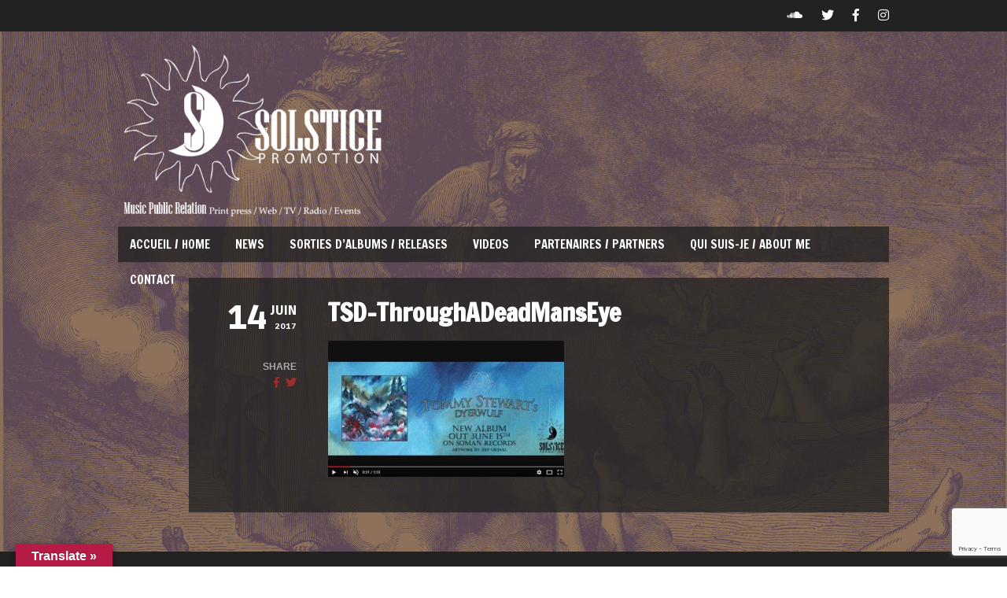

--- FILE ---
content_type: text/html; charset=utf-8
request_url: https://www.google.com/recaptcha/api2/anchor?ar=1&k=6Ler290ZAAAAAPLwaF1eok-EtokIkydcWIPdcKo6&co=aHR0cHM6Ly93d3cuc29sc3RpY2UtcHJvbW90aW9uLmNvbTo0NDM.&hl=en&v=PoyoqOPhxBO7pBk68S4YbpHZ&size=invisible&anchor-ms=20000&execute-ms=30000&cb=q0i2ce2p1mih
body_size: 48663
content:
<!DOCTYPE HTML><html dir="ltr" lang="en"><head><meta http-equiv="Content-Type" content="text/html; charset=UTF-8">
<meta http-equiv="X-UA-Compatible" content="IE=edge">
<title>reCAPTCHA</title>
<style type="text/css">
/* cyrillic-ext */
@font-face {
  font-family: 'Roboto';
  font-style: normal;
  font-weight: 400;
  font-stretch: 100%;
  src: url(//fonts.gstatic.com/s/roboto/v48/KFO7CnqEu92Fr1ME7kSn66aGLdTylUAMa3GUBHMdazTgWw.woff2) format('woff2');
  unicode-range: U+0460-052F, U+1C80-1C8A, U+20B4, U+2DE0-2DFF, U+A640-A69F, U+FE2E-FE2F;
}
/* cyrillic */
@font-face {
  font-family: 'Roboto';
  font-style: normal;
  font-weight: 400;
  font-stretch: 100%;
  src: url(//fonts.gstatic.com/s/roboto/v48/KFO7CnqEu92Fr1ME7kSn66aGLdTylUAMa3iUBHMdazTgWw.woff2) format('woff2');
  unicode-range: U+0301, U+0400-045F, U+0490-0491, U+04B0-04B1, U+2116;
}
/* greek-ext */
@font-face {
  font-family: 'Roboto';
  font-style: normal;
  font-weight: 400;
  font-stretch: 100%;
  src: url(//fonts.gstatic.com/s/roboto/v48/KFO7CnqEu92Fr1ME7kSn66aGLdTylUAMa3CUBHMdazTgWw.woff2) format('woff2');
  unicode-range: U+1F00-1FFF;
}
/* greek */
@font-face {
  font-family: 'Roboto';
  font-style: normal;
  font-weight: 400;
  font-stretch: 100%;
  src: url(//fonts.gstatic.com/s/roboto/v48/KFO7CnqEu92Fr1ME7kSn66aGLdTylUAMa3-UBHMdazTgWw.woff2) format('woff2');
  unicode-range: U+0370-0377, U+037A-037F, U+0384-038A, U+038C, U+038E-03A1, U+03A3-03FF;
}
/* math */
@font-face {
  font-family: 'Roboto';
  font-style: normal;
  font-weight: 400;
  font-stretch: 100%;
  src: url(//fonts.gstatic.com/s/roboto/v48/KFO7CnqEu92Fr1ME7kSn66aGLdTylUAMawCUBHMdazTgWw.woff2) format('woff2');
  unicode-range: U+0302-0303, U+0305, U+0307-0308, U+0310, U+0312, U+0315, U+031A, U+0326-0327, U+032C, U+032F-0330, U+0332-0333, U+0338, U+033A, U+0346, U+034D, U+0391-03A1, U+03A3-03A9, U+03B1-03C9, U+03D1, U+03D5-03D6, U+03F0-03F1, U+03F4-03F5, U+2016-2017, U+2034-2038, U+203C, U+2040, U+2043, U+2047, U+2050, U+2057, U+205F, U+2070-2071, U+2074-208E, U+2090-209C, U+20D0-20DC, U+20E1, U+20E5-20EF, U+2100-2112, U+2114-2115, U+2117-2121, U+2123-214F, U+2190, U+2192, U+2194-21AE, U+21B0-21E5, U+21F1-21F2, U+21F4-2211, U+2213-2214, U+2216-22FF, U+2308-230B, U+2310, U+2319, U+231C-2321, U+2336-237A, U+237C, U+2395, U+239B-23B7, U+23D0, U+23DC-23E1, U+2474-2475, U+25AF, U+25B3, U+25B7, U+25BD, U+25C1, U+25CA, U+25CC, U+25FB, U+266D-266F, U+27C0-27FF, U+2900-2AFF, U+2B0E-2B11, U+2B30-2B4C, U+2BFE, U+3030, U+FF5B, U+FF5D, U+1D400-1D7FF, U+1EE00-1EEFF;
}
/* symbols */
@font-face {
  font-family: 'Roboto';
  font-style: normal;
  font-weight: 400;
  font-stretch: 100%;
  src: url(//fonts.gstatic.com/s/roboto/v48/KFO7CnqEu92Fr1ME7kSn66aGLdTylUAMaxKUBHMdazTgWw.woff2) format('woff2');
  unicode-range: U+0001-000C, U+000E-001F, U+007F-009F, U+20DD-20E0, U+20E2-20E4, U+2150-218F, U+2190, U+2192, U+2194-2199, U+21AF, U+21E6-21F0, U+21F3, U+2218-2219, U+2299, U+22C4-22C6, U+2300-243F, U+2440-244A, U+2460-24FF, U+25A0-27BF, U+2800-28FF, U+2921-2922, U+2981, U+29BF, U+29EB, U+2B00-2BFF, U+4DC0-4DFF, U+FFF9-FFFB, U+10140-1018E, U+10190-1019C, U+101A0, U+101D0-101FD, U+102E0-102FB, U+10E60-10E7E, U+1D2C0-1D2D3, U+1D2E0-1D37F, U+1F000-1F0FF, U+1F100-1F1AD, U+1F1E6-1F1FF, U+1F30D-1F30F, U+1F315, U+1F31C, U+1F31E, U+1F320-1F32C, U+1F336, U+1F378, U+1F37D, U+1F382, U+1F393-1F39F, U+1F3A7-1F3A8, U+1F3AC-1F3AF, U+1F3C2, U+1F3C4-1F3C6, U+1F3CA-1F3CE, U+1F3D4-1F3E0, U+1F3ED, U+1F3F1-1F3F3, U+1F3F5-1F3F7, U+1F408, U+1F415, U+1F41F, U+1F426, U+1F43F, U+1F441-1F442, U+1F444, U+1F446-1F449, U+1F44C-1F44E, U+1F453, U+1F46A, U+1F47D, U+1F4A3, U+1F4B0, U+1F4B3, U+1F4B9, U+1F4BB, U+1F4BF, U+1F4C8-1F4CB, U+1F4D6, U+1F4DA, U+1F4DF, U+1F4E3-1F4E6, U+1F4EA-1F4ED, U+1F4F7, U+1F4F9-1F4FB, U+1F4FD-1F4FE, U+1F503, U+1F507-1F50B, U+1F50D, U+1F512-1F513, U+1F53E-1F54A, U+1F54F-1F5FA, U+1F610, U+1F650-1F67F, U+1F687, U+1F68D, U+1F691, U+1F694, U+1F698, U+1F6AD, U+1F6B2, U+1F6B9-1F6BA, U+1F6BC, U+1F6C6-1F6CF, U+1F6D3-1F6D7, U+1F6E0-1F6EA, U+1F6F0-1F6F3, U+1F6F7-1F6FC, U+1F700-1F7FF, U+1F800-1F80B, U+1F810-1F847, U+1F850-1F859, U+1F860-1F887, U+1F890-1F8AD, U+1F8B0-1F8BB, U+1F8C0-1F8C1, U+1F900-1F90B, U+1F93B, U+1F946, U+1F984, U+1F996, U+1F9E9, U+1FA00-1FA6F, U+1FA70-1FA7C, U+1FA80-1FA89, U+1FA8F-1FAC6, U+1FACE-1FADC, U+1FADF-1FAE9, U+1FAF0-1FAF8, U+1FB00-1FBFF;
}
/* vietnamese */
@font-face {
  font-family: 'Roboto';
  font-style: normal;
  font-weight: 400;
  font-stretch: 100%;
  src: url(//fonts.gstatic.com/s/roboto/v48/KFO7CnqEu92Fr1ME7kSn66aGLdTylUAMa3OUBHMdazTgWw.woff2) format('woff2');
  unicode-range: U+0102-0103, U+0110-0111, U+0128-0129, U+0168-0169, U+01A0-01A1, U+01AF-01B0, U+0300-0301, U+0303-0304, U+0308-0309, U+0323, U+0329, U+1EA0-1EF9, U+20AB;
}
/* latin-ext */
@font-face {
  font-family: 'Roboto';
  font-style: normal;
  font-weight: 400;
  font-stretch: 100%;
  src: url(//fonts.gstatic.com/s/roboto/v48/KFO7CnqEu92Fr1ME7kSn66aGLdTylUAMa3KUBHMdazTgWw.woff2) format('woff2');
  unicode-range: U+0100-02BA, U+02BD-02C5, U+02C7-02CC, U+02CE-02D7, U+02DD-02FF, U+0304, U+0308, U+0329, U+1D00-1DBF, U+1E00-1E9F, U+1EF2-1EFF, U+2020, U+20A0-20AB, U+20AD-20C0, U+2113, U+2C60-2C7F, U+A720-A7FF;
}
/* latin */
@font-face {
  font-family: 'Roboto';
  font-style: normal;
  font-weight: 400;
  font-stretch: 100%;
  src: url(//fonts.gstatic.com/s/roboto/v48/KFO7CnqEu92Fr1ME7kSn66aGLdTylUAMa3yUBHMdazQ.woff2) format('woff2');
  unicode-range: U+0000-00FF, U+0131, U+0152-0153, U+02BB-02BC, U+02C6, U+02DA, U+02DC, U+0304, U+0308, U+0329, U+2000-206F, U+20AC, U+2122, U+2191, U+2193, U+2212, U+2215, U+FEFF, U+FFFD;
}
/* cyrillic-ext */
@font-face {
  font-family: 'Roboto';
  font-style: normal;
  font-weight: 500;
  font-stretch: 100%;
  src: url(//fonts.gstatic.com/s/roboto/v48/KFO7CnqEu92Fr1ME7kSn66aGLdTylUAMa3GUBHMdazTgWw.woff2) format('woff2');
  unicode-range: U+0460-052F, U+1C80-1C8A, U+20B4, U+2DE0-2DFF, U+A640-A69F, U+FE2E-FE2F;
}
/* cyrillic */
@font-face {
  font-family: 'Roboto';
  font-style: normal;
  font-weight: 500;
  font-stretch: 100%;
  src: url(//fonts.gstatic.com/s/roboto/v48/KFO7CnqEu92Fr1ME7kSn66aGLdTylUAMa3iUBHMdazTgWw.woff2) format('woff2');
  unicode-range: U+0301, U+0400-045F, U+0490-0491, U+04B0-04B1, U+2116;
}
/* greek-ext */
@font-face {
  font-family: 'Roboto';
  font-style: normal;
  font-weight: 500;
  font-stretch: 100%;
  src: url(//fonts.gstatic.com/s/roboto/v48/KFO7CnqEu92Fr1ME7kSn66aGLdTylUAMa3CUBHMdazTgWw.woff2) format('woff2');
  unicode-range: U+1F00-1FFF;
}
/* greek */
@font-face {
  font-family: 'Roboto';
  font-style: normal;
  font-weight: 500;
  font-stretch: 100%;
  src: url(//fonts.gstatic.com/s/roboto/v48/KFO7CnqEu92Fr1ME7kSn66aGLdTylUAMa3-UBHMdazTgWw.woff2) format('woff2');
  unicode-range: U+0370-0377, U+037A-037F, U+0384-038A, U+038C, U+038E-03A1, U+03A3-03FF;
}
/* math */
@font-face {
  font-family: 'Roboto';
  font-style: normal;
  font-weight: 500;
  font-stretch: 100%;
  src: url(//fonts.gstatic.com/s/roboto/v48/KFO7CnqEu92Fr1ME7kSn66aGLdTylUAMawCUBHMdazTgWw.woff2) format('woff2');
  unicode-range: U+0302-0303, U+0305, U+0307-0308, U+0310, U+0312, U+0315, U+031A, U+0326-0327, U+032C, U+032F-0330, U+0332-0333, U+0338, U+033A, U+0346, U+034D, U+0391-03A1, U+03A3-03A9, U+03B1-03C9, U+03D1, U+03D5-03D6, U+03F0-03F1, U+03F4-03F5, U+2016-2017, U+2034-2038, U+203C, U+2040, U+2043, U+2047, U+2050, U+2057, U+205F, U+2070-2071, U+2074-208E, U+2090-209C, U+20D0-20DC, U+20E1, U+20E5-20EF, U+2100-2112, U+2114-2115, U+2117-2121, U+2123-214F, U+2190, U+2192, U+2194-21AE, U+21B0-21E5, U+21F1-21F2, U+21F4-2211, U+2213-2214, U+2216-22FF, U+2308-230B, U+2310, U+2319, U+231C-2321, U+2336-237A, U+237C, U+2395, U+239B-23B7, U+23D0, U+23DC-23E1, U+2474-2475, U+25AF, U+25B3, U+25B7, U+25BD, U+25C1, U+25CA, U+25CC, U+25FB, U+266D-266F, U+27C0-27FF, U+2900-2AFF, U+2B0E-2B11, U+2B30-2B4C, U+2BFE, U+3030, U+FF5B, U+FF5D, U+1D400-1D7FF, U+1EE00-1EEFF;
}
/* symbols */
@font-face {
  font-family: 'Roboto';
  font-style: normal;
  font-weight: 500;
  font-stretch: 100%;
  src: url(//fonts.gstatic.com/s/roboto/v48/KFO7CnqEu92Fr1ME7kSn66aGLdTylUAMaxKUBHMdazTgWw.woff2) format('woff2');
  unicode-range: U+0001-000C, U+000E-001F, U+007F-009F, U+20DD-20E0, U+20E2-20E4, U+2150-218F, U+2190, U+2192, U+2194-2199, U+21AF, U+21E6-21F0, U+21F3, U+2218-2219, U+2299, U+22C4-22C6, U+2300-243F, U+2440-244A, U+2460-24FF, U+25A0-27BF, U+2800-28FF, U+2921-2922, U+2981, U+29BF, U+29EB, U+2B00-2BFF, U+4DC0-4DFF, U+FFF9-FFFB, U+10140-1018E, U+10190-1019C, U+101A0, U+101D0-101FD, U+102E0-102FB, U+10E60-10E7E, U+1D2C0-1D2D3, U+1D2E0-1D37F, U+1F000-1F0FF, U+1F100-1F1AD, U+1F1E6-1F1FF, U+1F30D-1F30F, U+1F315, U+1F31C, U+1F31E, U+1F320-1F32C, U+1F336, U+1F378, U+1F37D, U+1F382, U+1F393-1F39F, U+1F3A7-1F3A8, U+1F3AC-1F3AF, U+1F3C2, U+1F3C4-1F3C6, U+1F3CA-1F3CE, U+1F3D4-1F3E0, U+1F3ED, U+1F3F1-1F3F3, U+1F3F5-1F3F7, U+1F408, U+1F415, U+1F41F, U+1F426, U+1F43F, U+1F441-1F442, U+1F444, U+1F446-1F449, U+1F44C-1F44E, U+1F453, U+1F46A, U+1F47D, U+1F4A3, U+1F4B0, U+1F4B3, U+1F4B9, U+1F4BB, U+1F4BF, U+1F4C8-1F4CB, U+1F4D6, U+1F4DA, U+1F4DF, U+1F4E3-1F4E6, U+1F4EA-1F4ED, U+1F4F7, U+1F4F9-1F4FB, U+1F4FD-1F4FE, U+1F503, U+1F507-1F50B, U+1F50D, U+1F512-1F513, U+1F53E-1F54A, U+1F54F-1F5FA, U+1F610, U+1F650-1F67F, U+1F687, U+1F68D, U+1F691, U+1F694, U+1F698, U+1F6AD, U+1F6B2, U+1F6B9-1F6BA, U+1F6BC, U+1F6C6-1F6CF, U+1F6D3-1F6D7, U+1F6E0-1F6EA, U+1F6F0-1F6F3, U+1F6F7-1F6FC, U+1F700-1F7FF, U+1F800-1F80B, U+1F810-1F847, U+1F850-1F859, U+1F860-1F887, U+1F890-1F8AD, U+1F8B0-1F8BB, U+1F8C0-1F8C1, U+1F900-1F90B, U+1F93B, U+1F946, U+1F984, U+1F996, U+1F9E9, U+1FA00-1FA6F, U+1FA70-1FA7C, U+1FA80-1FA89, U+1FA8F-1FAC6, U+1FACE-1FADC, U+1FADF-1FAE9, U+1FAF0-1FAF8, U+1FB00-1FBFF;
}
/* vietnamese */
@font-face {
  font-family: 'Roboto';
  font-style: normal;
  font-weight: 500;
  font-stretch: 100%;
  src: url(//fonts.gstatic.com/s/roboto/v48/KFO7CnqEu92Fr1ME7kSn66aGLdTylUAMa3OUBHMdazTgWw.woff2) format('woff2');
  unicode-range: U+0102-0103, U+0110-0111, U+0128-0129, U+0168-0169, U+01A0-01A1, U+01AF-01B0, U+0300-0301, U+0303-0304, U+0308-0309, U+0323, U+0329, U+1EA0-1EF9, U+20AB;
}
/* latin-ext */
@font-face {
  font-family: 'Roboto';
  font-style: normal;
  font-weight: 500;
  font-stretch: 100%;
  src: url(//fonts.gstatic.com/s/roboto/v48/KFO7CnqEu92Fr1ME7kSn66aGLdTylUAMa3KUBHMdazTgWw.woff2) format('woff2');
  unicode-range: U+0100-02BA, U+02BD-02C5, U+02C7-02CC, U+02CE-02D7, U+02DD-02FF, U+0304, U+0308, U+0329, U+1D00-1DBF, U+1E00-1E9F, U+1EF2-1EFF, U+2020, U+20A0-20AB, U+20AD-20C0, U+2113, U+2C60-2C7F, U+A720-A7FF;
}
/* latin */
@font-face {
  font-family: 'Roboto';
  font-style: normal;
  font-weight: 500;
  font-stretch: 100%;
  src: url(//fonts.gstatic.com/s/roboto/v48/KFO7CnqEu92Fr1ME7kSn66aGLdTylUAMa3yUBHMdazQ.woff2) format('woff2');
  unicode-range: U+0000-00FF, U+0131, U+0152-0153, U+02BB-02BC, U+02C6, U+02DA, U+02DC, U+0304, U+0308, U+0329, U+2000-206F, U+20AC, U+2122, U+2191, U+2193, U+2212, U+2215, U+FEFF, U+FFFD;
}
/* cyrillic-ext */
@font-face {
  font-family: 'Roboto';
  font-style: normal;
  font-weight: 900;
  font-stretch: 100%;
  src: url(//fonts.gstatic.com/s/roboto/v48/KFO7CnqEu92Fr1ME7kSn66aGLdTylUAMa3GUBHMdazTgWw.woff2) format('woff2');
  unicode-range: U+0460-052F, U+1C80-1C8A, U+20B4, U+2DE0-2DFF, U+A640-A69F, U+FE2E-FE2F;
}
/* cyrillic */
@font-face {
  font-family: 'Roboto';
  font-style: normal;
  font-weight: 900;
  font-stretch: 100%;
  src: url(//fonts.gstatic.com/s/roboto/v48/KFO7CnqEu92Fr1ME7kSn66aGLdTylUAMa3iUBHMdazTgWw.woff2) format('woff2');
  unicode-range: U+0301, U+0400-045F, U+0490-0491, U+04B0-04B1, U+2116;
}
/* greek-ext */
@font-face {
  font-family: 'Roboto';
  font-style: normal;
  font-weight: 900;
  font-stretch: 100%;
  src: url(//fonts.gstatic.com/s/roboto/v48/KFO7CnqEu92Fr1ME7kSn66aGLdTylUAMa3CUBHMdazTgWw.woff2) format('woff2');
  unicode-range: U+1F00-1FFF;
}
/* greek */
@font-face {
  font-family: 'Roboto';
  font-style: normal;
  font-weight: 900;
  font-stretch: 100%;
  src: url(//fonts.gstatic.com/s/roboto/v48/KFO7CnqEu92Fr1ME7kSn66aGLdTylUAMa3-UBHMdazTgWw.woff2) format('woff2');
  unicode-range: U+0370-0377, U+037A-037F, U+0384-038A, U+038C, U+038E-03A1, U+03A3-03FF;
}
/* math */
@font-face {
  font-family: 'Roboto';
  font-style: normal;
  font-weight: 900;
  font-stretch: 100%;
  src: url(//fonts.gstatic.com/s/roboto/v48/KFO7CnqEu92Fr1ME7kSn66aGLdTylUAMawCUBHMdazTgWw.woff2) format('woff2');
  unicode-range: U+0302-0303, U+0305, U+0307-0308, U+0310, U+0312, U+0315, U+031A, U+0326-0327, U+032C, U+032F-0330, U+0332-0333, U+0338, U+033A, U+0346, U+034D, U+0391-03A1, U+03A3-03A9, U+03B1-03C9, U+03D1, U+03D5-03D6, U+03F0-03F1, U+03F4-03F5, U+2016-2017, U+2034-2038, U+203C, U+2040, U+2043, U+2047, U+2050, U+2057, U+205F, U+2070-2071, U+2074-208E, U+2090-209C, U+20D0-20DC, U+20E1, U+20E5-20EF, U+2100-2112, U+2114-2115, U+2117-2121, U+2123-214F, U+2190, U+2192, U+2194-21AE, U+21B0-21E5, U+21F1-21F2, U+21F4-2211, U+2213-2214, U+2216-22FF, U+2308-230B, U+2310, U+2319, U+231C-2321, U+2336-237A, U+237C, U+2395, U+239B-23B7, U+23D0, U+23DC-23E1, U+2474-2475, U+25AF, U+25B3, U+25B7, U+25BD, U+25C1, U+25CA, U+25CC, U+25FB, U+266D-266F, U+27C0-27FF, U+2900-2AFF, U+2B0E-2B11, U+2B30-2B4C, U+2BFE, U+3030, U+FF5B, U+FF5D, U+1D400-1D7FF, U+1EE00-1EEFF;
}
/* symbols */
@font-face {
  font-family: 'Roboto';
  font-style: normal;
  font-weight: 900;
  font-stretch: 100%;
  src: url(//fonts.gstatic.com/s/roboto/v48/KFO7CnqEu92Fr1ME7kSn66aGLdTylUAMaxKUBHMdazTgWw.woff2) format('woff2');
  unicode-range: U+0001-000C, U+000E-001F, U+007F-009F, U+20DD-20E0, U+20E2-20E4, U+2150-218F, U+2190, U+2192, U+2194-2199, U+21AF, U+21E6-21F0, U+21F3, U+2218-2219, U+2299, U+22C4-22C6, U+2300-243F, U+2440-244A, U+2460-24FF, U+25A0-27BF, U+2800-28FF, U+2921-2922, U+2981, U+29BF, U+29EB, U+2B00-2BFF, U+4DC0-4DFF, U+FFF9-FFFB, U+10140-1018E, U+10190-1019C, U+101A0, U+101D0-101FD, U+102E0-102FB, U+10E60-10E7E, U+1D2C0-1D2D3, U+1D2E0-1D37F, U+1F000-1F0FF, U+1F100-1F1AD, U+1F1E6-1F1FF, U+1F30D-1F30F, U+1F315, U+1F31C, U+1F31E, U+1F320-1F32C, U+1F336, U+1F378, U+1F37D, U+1F382, U+1F393-1F39F, U+1F3A7-1F3A8, U+1F3AC-1F3AF, U+1F3C2, U+1F3C4-1F3C6, U+1F3CA-1F3CE, U+1F3D4-1F3E0, U+1F3ED, U+1F3F1-1F3F3, U+1F3F5-1F3F7, U+1F408, U+1F415, U+1F41F, U+1F426, U+1F43F, U+1F441-1F442, U+1F444, U+1F446-1F449, U+1F44C-1F44E, U+1F453, U+1F46A, U+1F47D, U+1F4A3, U+1F4B0, U+1F4B3, U+1F4B9, U+1F4BB, U+1F4BF, U+1F4C8-1F4CB, U+1F4D6, U+1F4DA, U+1F4DF, U+1F4E3-1F4E6, U+1F4EA-1F4ED, U+1F4F7, U+1F4F9-1F4FB, U+1F4FD-1F4FE, U+1F503, U+1F507-1F50B, U+1F50D, U+1F512-1F513, U+1F53E-1F54A, U+1F54F-1F5FA, U+1F610, U+1F650-1F67F, U+1F687, U+1F68D, U+1F691, U+1F694, U+1F698, U+1F6AD, U+1F6B2, U+1F6B9-1F6BA, U+1F6BC, U+1F6C6-1F6CF, U+1F6D3-1F6D7, U+1F6E0-1F6EA, U+1F6F0-1F6F3, U+1F6F7-1F6FC, U+1F700-1F7FF, U+1F800-1F80B, U+1F810-1F847, U+1F850-1F859, U+1F860-1F887, U+1F890-1F8AD, U+1F8B0-1F8BB, U+1F8C0-1F8C1, U+1F900-1F90B, U+1F93B, U+1F946, U+1F984, U+1F996, U+1F9E9, U+1FA00-1FA6F, U+1FA70-1FA7C, U+1FA80-1FA89, U+1FA8F-1FAC6, U+1FACE-1FADC, U+1FADF-1FAE9, U+1FAF0-1FAF8, U+1FB00-1FBFF;
}
/* vietnamese */
@font-face {
  font-family: 'Roboto';
  font-style: normal;
  font-weight: 900;
  font-stretch: 100%;
  src: url(//fonts.gstatic.com/s/roboto/v48/KFO7CnqEu92Fr1ME7kSn66aGLdTylUAMa3OUBHMdazTgWw.woff2) format('woff2');
  unicode-range: U+0102-0103, U+0110-0111, U+0128-0129, U+0168-0169, U+01A0-01A1, U+01AF-01B0, U+0300-0301, U+0303-0304, U+0308-0309, U+0323, U+0329, U+1EA0-1EF9, U+20AB;
}
/* latin-ext */
@font-face {
  font-family: 'Roboto';
  font-style: normal;
  font-weight: 900;
  font-stretch: 100%;
  src: url(//fonts.gstatic.com/s/roboto/v48/KFO7CnqEu92Fr1ME7kSn66aGLdTylUAMa3KUBHMdazTgWw.woff2) format('woff2');
  unicode-range: U+0100-02BA, U+02BD-02C5, U+02C7-02CC, U+02CE-02D7, U+02DD-02FF, U+0304, U+0308, U+0329, U+1D00-1DBF, U+1E00-1E9F, U+1EF2-1EFF, U+2020, U+20A0-20AB, U+20AD-20C0, U+2113, U+2C60-2C7F, U+A720-A7FF;
}
/* latin */
@font-face {
  font-family: 'Roboto';
  font-style: normal;
  font-weight: 900;
  font-stretch: 100%;
  src: url(//fonts.gstatic.com/s/roboto/v48/KFO7CnqEu92Fr1ME7kSn66aGLdTylUAMa3yUBHMdazQ.woff2) format('woff2');
  unicode-range: U+0000-00FF, U+0131, U+0152-0153, U+02BB-02BC, U+02C6, U+02DA, U+02DC, U+0304, U+0308, U+0329, U+2000-206F, U+20AC, U+2122, U+2191, U+2193, U+2212, U+2215, U+FEFF, U+FFFD;
}

</style>
<link rel="stylesheet" type="text/css" href="https://www.gstatic.com/recaptcha/releases/PoyoqOPhxBO7pBk68S4YbpHZ/styles__ltr.css">
<script nonce="kJChmJXSNe3hjj1-S6v4JA" type="text/javascript">window['__recaptcha_api'] = 'https://www.google.com/recaptcha/api2/';</script>
<script type="text/javascript" src="https://www.gstatic.com/recaptcha/releases/PoyoqOPhxBO7pBk68S4YbpHZ/recaptcha__en.js" nonce="kJChmJXSNe3hjj1-S6v4JA">
      
    </script></head>
<body><div id="rc-anchor-alert" class="rc-anchor-alert"></div>
<input type="hidden" id="recaptcha-token" value="[base64]">
<script type="text/javascript" nonce="kJChmJXSNe3hjj1-S6v4JA">
      recaptcha.anchor.Main.init("[\x22ainput\x22,[\x22bgdata\x22,\x22\x22,\[base64]/[base64]/[base64]/[base64]/[base64]/[base64]/[base64]/[base64]/[base64]/[base64]\\u003d\x22,\[base64]\x22,\x22YMK1McKHwrfCo8KDOxDCliVew6vDgcKHwqHDssKmwpctw5cswqTDkMOvw6rDkcKLD8KrXjDDoMKzEcKCbG/Dh8KwMHTCisOLYnrCgMKlR8OMdMOBwpkEw6oawrZBwqnDrxPCsMOVWMK5w6PDpAfDvS4gBzjCp0EeTGPDujbCrWLDrD3Dr8Knw7dhw6fCmMOEwogcw5w7UkstwpYlLsOndMOmMsKTwpEMw5MDw6DCmRnDusK0QMKGw4rCpcOTw51kWmDCvj/Cv8O+wp/DrzkRZSdFwoF4NMKNw7RDQsOgwqlCwq5JX8OsGxVMwq/[base64]/BVVywoDDs1AtWMKMw6LCt8O/DsOhwqAKO8ONAsKQQHdTw4Y8HMO8w6PDsRfCqsO1QiQDTAYFw7/ClzpJwqLDjx5IU8K1wpdgRsO3w5TDllnDqsOlwrXDund3NibDpcKsK1HDqUJHKTbDqMOmwoPDvsORwrPCqA7CjMKEJj/CrMKPwpofw5HDpm5kw68eEcKoRMKjwrzDqsKYZk1fw4/DhwY0YCJyRMKcw5pDYMOhwrPCiWnDuwt8T8OOBhfCt8OdworDpsKSwrfDuUtVexgiYw9nFsKJw6ZHTEHDksKADcKKWyTCgzDClSTCh8O0w7DCuifDv8KjwqPCoMOsOsOXM8OmDFHCp1MXc8K2w7XDosKywpHDtcKVw6F9wpJLw4DDhcKBfMKKwp/[base64]/CjcOVcTfCnAwLwrfCnF0hwpJUw6rDmcKAw6IWBcO2wpHDqmbDrm7Dv8K2MktGecOpw5LDjcKyCWVsw4zCk8KdwqR2L8Oww5rDh0hcw7/DiRc6wo/DrSo2woJXA8K2wpcOw5llccOLe2jCnCtdd8KhwoTCkcOAw5TClMO1w6Vfdi/[base64]/CnMKmEiPDoX/[base64]/wq/DjAzDqwfCgcKawozDlT/ClVfCgMOVwoElwqxHwoZBMcOKworDjDAKWMKOw68dc8K9O8Orc8KHSw9tKMKICsOcYlgqVW9Kw4J1w6XDoXcgY8KiBUVVwrtxP3jCuhjDr8OWwrkCwrrDtsKCwrDDvkTDim8XwroBS8Odw4xrw7nDssO8O8Kgw5PChhYFw5kFMsKhw48uSm87w5TDiMK/BMO7w6ISaDLCucOPTMKNw7rCicOJw5dTKsOnwqPCmsKiXcKHcCnDjMOKwoTCiBbDuBLCn8KAwq3ClMOiccOiwr/Cv8OISkPCvk/DrwvDrMOQwrlswrTDvQwSw75/wrp2EcKqwq/ChibDkcKwFcKfGjJ8EsK4JifCt8OmKBZLBMKOKMKUw61Iwr3CgDxaMMOhwqkqWC/[base64]/wpnDvsOVJjNvXyXCv8OKw5w1w7IKU1otw5LCjsKBwq/DiXHCj8OLw4ojcMOVQlUgKxlkwpPDsVXDmsK9B8OuwpBUwoJiwq0bTXvDlx1sIEN2RH/[base64]/wrfDqsKQw4BJwqHDksKyDBVXJsOsWcOYFsOKwrnCu03CpQrChiMfwpHClUzCnGcMUcKtw5zCt8K6wqTCt8OJw4HCpcOrQcKtwojDs3LDgjXDmMOWYcKxHcOUPUpFw7fDlXPDosOOS8OrZMKyYC0rU8O4fMOBQgzDuxpTZsK2w5XCrMKvw4/ClUpfw7gVw6l8w7hNwofDlh3DpBJSw6bDhFjDnMODIw59w4hyw6REwokqP8OzwqkvJsOowozCjMKSB8K/TQEAw53DkMKGfwQ2ByzCrsKXwonDnT3DgwbDrsKVACfDj8KSw7HCpgoBZMOJwqwrZVg7RcONwqHDpRPCtHc5w453acKfQB5owrrDoMO7VGBuYQHCtcK2PVTCmB/Cp8KebMOqRGU/w59HVcKYwo3CkQx5GcOUEsKDG1TCt8ORwr5Xw6/CnXLDtMKOw7E6Qi4fwpHDmcK1wr4yw6hoJcOcZxBHwrvDq8KdF2rDtnPCmQNaQ8OUw6hrE8OnfU12w5LDpw9pU8KucsOIwr/DqsO+HcKswrXDi0vCrMO1A2EAQSE7TnbDuDzDr8K0KMKWB8Oxc2fDtD8rYhIeB8OVw6tqw4/DowsJO3liUcO/wrtZBU1DTzBAw5BJwoYBB1ZyVcKgw6VpwoM9GHB5BE98ERvCscKKOnwNw67CscKUKcOEIknDggvCjzIfRSzDhMKAesK9T8OGwq/DvXHDlxpew5zDryXCk8KUwoEZCsO4w59Owp83wofDssOLwq3DicOFF8K2N08tSMKVO1gAOsKiw77Dl2/[base64]/CpMKqR8Okw6fDkcKrwotoXVx5MMKIOsKbwrMSKMOUJsODI8Oew7TDnlzCrVnDocKYwpTCmcKbwqJhQsOHwo/[base64]/wrXDuBoAw73CkcKbwoo+w6DCmhjCi8OwwpXCgcKWwogTGhvCsW51R8K6XsKzU8OSPsO3YsOvw7VoNSHDoMKBWcOeZAtnU8Kiw6VRw4nCv8KowrUUwonDt8Khw5PCjVVubytQRB5gLRLDg8O/w7TCt8OoaiRWKDXCjcKFLFsOw4VxFT9kw5wgDmxGIsOaw6rCigFuU8OoSsOLZMK3w5Fbw6vDhhZ5w57Dt8O2ecKtBMK6LcOEwrMpWHrCs2XCmcK1cMKEORnDsUorJg1Qwo8yw4DDjsK9wqFTaMOQw7JTw43CgxRhwo/Dpm7Dm8ORHg9nw7h/[base64]/eg/Cg0rCpMKoDQtAJy4fN03CosKJwqE3w7TCkcOOwrF1WHoeLV9LZcOnUsKfw7BreMOXw68ewocWw4XDiy/CpyfCosKqb1sOw7/CiRJQw6/DvsKcw6MQw659GcKtwqEKLcKbw6MCwo7DiMOCdcKLw4rDmcOOHsKeAMK8eMOoNQnCsiHDsAFnw4nCljN4Dl/[base64]/Congtw5F5Wh3CvsOFa8KFw5zCmMKrw7vCtRInCMKNVzfDvMK2w7DCtwHCiRjClMOSNcOAV8Ktw75Gwr/CmjhMPC9dw4lrwpRuCk56eQUkw6o/[base64]/wosOw74XKAkwESjDkjrDmMO0PcOaezfCuMKWw4dPKiNww5fCp8KJfQzDgQM6w5rDuMKewrPCosKpXsOJX3R6WypIwpQlwoZCwpMqw4zCjT/Dn1/DtyB/[base64]/CtMKEUcKswr8CAT8Hwpowd0h/[base64]/DllXCm2g7w502DMKPa1lRw4LDkzBCUXTCnWU8w6zDunDDlMOxw47ChEVJw6XDpRwZwqXCgMOpwqTDisKEMS/CvMKXNyAnwrc3woltwr/DkU7CmD3Dm2NkaMK8w7Ana8KDw6wIdUTCgsOiFB1kCMKLw5XDqCnCrjMNJH12w4bCnMOgYcKEw6xKwohUwroiw7xoSsKtwrPDkMKsCHzCsMOHwqbDh8OvDF/[base64]/CszLDimokEljDkT3DrcKBwoA8CGY7c8OpfMKGwpTCpcOFHFHDoTTDicKxP8OGwrfCj8KRVFDCinbDjScvwpHDtMOVR8O2UzFORUzCh8O8EsOSI8K4DVfCpcOKdcKRSyDDhyrDqcO8BsKtwo1tw4nCu8Oiw6nDoDA2PXvDkTEwwr/CmsOwa8K1wqjDkRHDv8KiwpfDksKPC2/Co8OuGmMTw5YpBlLCocOjw7vDs8KRGVZ4wqYHw5jDmht6wpkyMGrDkSNrw6vChE3DkQfDiMO1SHvDr8KCwpXDnMKYw4QQbRZVw5c9H8OcV8O6Ph3CosKxw63DtcOBPsOxw6YFWMKUw57DuMKsw58zOMKse8KxazfCncO6wq4mwqZ9wovDuF/Ck8OKw53CiiDDhMKAwobDl8K0OsOEb1p6w7/CmzU5cMKJworDisKHw7XDs8OdVMKuw4bDm8K/C8K6worDhMKRwobDhmk5C08rw6/CmjvCvWAIw4pcNRJnwo4tUMOxwopwwrfDsMKUAcKMO2QcRkTCpMOWKSRVTsKhwps+PcOzw67Dlm8wLcKlPsOLw4XDlRbDusOww5diAcO4w5/DulJSwo3CrcOYwoA1AwVNdMOcQBHCk1M5woUmw6/CkBjChRzDksKlw60TwpvDlEHCpMK1w4XCuA7Di8OIbcOZw6kpXnPCs8KFfSJswp86w5TCpMKIw5/DpsOeRcKXwrN+SDTDpcOUd8KsPsKpWMKpw7zCknDClMOGw4vCmVs5a2sDwqBsdybDkcKjBy02AEVmwrdRw6jCoMOtHGrCtMOcKU/Cv8O2w47Cm1vCjMKqSMKUd8OywotzwpMmw43Dp3jCt0vCusOVw78+fzJxE8Khw5/DhVzCiMOxMR3DsSYrw4PCtMKfwpA7wrjCq8OFwoDDjhzDj1k5UXnCshokCcOTUsOFw6QgU8KMFsO+HEN5w6jCr8OwQyfCjsKSwrgEUGnDnMOsw6tRwrAGc8O7AMKqECjClXFJKsKNw43Dog9gcsOQGMK6w4gfRsO3wqIDRVItwpRtLTnCi8KHw5xdb1HChGJAIg/[base64]/wpPDl8Kew79owobDg8ONw7lpwpsjwocEw7HDuHtiwpwBw7jDjMKawoTCpx7CixjCuAbChELDucOSw5fCi8KpwoxbfiUmJhFmZnTDmCTCvMO4w7PDrcK1T8Kyw6t3NDjCs24tSy3Dlm5NGMOaasOyKi7CtyDDrQnCmW/[base64]/CtMK4fCENCxoCwrgxCD4aw54awpV+GcKhC8Oww7IKAGrDlRbDuwTDo8Ocw7FaYR1WwozDrcK7NsOTD8KswqfCu8KzcVNSCCzCgnTCk8K5S8OiWsKLVRfDt8O7c8O1TsOZMMOmw6LDrXvDoVpRd8ODwqvChzjDpj0JwqbDosO8wrPCj8K0NHrCtMKVwqd9w4/CtsOfw4HCq2rDuMKiwpjDmjfCkMKzw4TDnXPDpcK3b03DtMKUwovDj3TDkBbDkygyw6k/MsO+bcOxwoPDlxvCg8OFw5x6YMKGwpfCmcKVT2Y4w5XDqlTDq8Kgw71sw6wAEcKQccK7X8O9PD01wqRqVcKhwq/[base64]/[base64]/[base64]/[base64]/[base64]/[base64]/TsOaCCrDpnMxAMOPZMOMw7DDuSHDhh3DtzgWw7XCjEsKwrzCvhx8GzPDmsOQwroiw5V2ZDHCh0EawrDCjlZiEH7ChMKcw5/[base64]/w4rCnWcvC3JLdMKUMsOaI8OMw4TDlThAwrnCgMOIdjsdJcOBRsKCwrLDpMOhCjXDgMK0w780w7kARCzDqsKhbyPCp2xSw67CusKzb8KFwpLCk2c0w5jDlMOcJsOhKsOawrwXMWvCvyswd2ptwrLCliQyDsKew7TChBjDksO3woQyNy3CjXvCicOTw411SHh1wpQiYW/[base64]/CvcKXQTfCj8OkwpYLHsO3CxjCkGfDg8OFw7bDtR7Cv8KWZirDi2bDnEowQ8KIw7oDw5o6w7Rrw5t9wrMTPVpvKHBmWcKAw6DDu8KdcwnCvk3CrcOWw713wrPCq8KSK1vCnVBMYcOpC8OHGBnDmQgJJMOGAhbCl0nDgV4pw5x/YnjCtCNqw5wpXCvDnDXDrsOBUE7Co1nCoyrDusOnaGJTCFA2wrlowrM7wq5YcA1Aw4fCr8K0w7PChWQbwqVhwpTDn8Oww4oxw6zDlMOdUWscw5x1QS9QwovCrmt4UMO7wrXCvHxlcwvCjR5ow7jCkEc4w7zCr8OfUxRLYQPDghHCmz0tSQwFw5ZywrB/[base64]/[base64]/ClcKcWsKMHFDCjwzDgxUlTcKEw7/DpsOKw7d7w7QlAsKMw75cPATDugFLNcORCsKpVwgZw79QWsK8RMK4w5fCm8K+wpUqY2LCs8KswofCijrCvTXDp8OxPsKAwo7DsjfDhU/Dp0rCiFA/wr1GWsOEwqbDssOzw4Y5wqbCoMOgcBVTw6huQcOqcX5BwqYow7zDmllecmXCljfCmMKJw4VAZcKtw4Y2w6Uxw4DDmsKrFF1hw6XCqkAYXMK6GcKdbcO7wrXCiAkcRsKiw73CtMO0TRJ3w6LCqcKNwpMdacKWw4TCvBNHdj/DuT7Dl8Orw6h3w5bCi8KXwoXDpzjDixjCvRbDgcKawotlwrQxQsK7w7MZeSNtLcK2KmZFH8KGwrR+w5/DuwXDu2XDslDClsKtwq7ChGHDl8KEw7nDk0HDp8Oww7bCvQ8Cw7kTwrpxw7IuW1tWHMKQw7BwwqHDq8OgwqLCtsKxYCjCi8K6aAstBcK/asOGesK0w5p8PsKZwowxKTfDpcKMwo7ConVOwqjDsSDClFnCvyVKOW1owonCh1bCgsKca8OrwpIIEcKfN8OfwrfCj1F/Ym8wCMKfwq8DwqVBwrZKwobDuCbCv8Kow4wsw5XCgmgSw4oUXMOjFX7Dv8Kcw7HDhlTDmMKPw6LCmxF7w4RJwpUWw75Xwr4fMsOwAlrDomTClMOXZF3Ct8K9woHCgsOrGwNwwqHDmT5uSDPDiUnDiHocw5pOwqbDlsOQBxtmwrwaecKENAjDozJvdcK+wqPDox/[base64]/DsMOTwqpFw6XCuWIYwrUYRMKaw6rDnMKNQ8KbOEDDr8KWw4vDrhdgWWgbw40TU8KRN8KidyfCksODw5nDnsOSBsOZEgIEORgbwq3DqiFFw4nCuV/Cn1gowoDCisKXw7bDlTLDhMKcCldWOcKAw47DuXV9wovDu8OcwoPDksKZSjHCjX1HJThnawLDmUTCpmjDj30rwqoKw5XDg8OiQUEGw4rDhcOmw5Q7XAnDssK4SMO3esOyEcKiw4xQIHgRw7Biw6zDgErDnMKGccKKw73CqsKRw5/Diz1AaUZ3w79jOcK1w4cnPivDkQfCrsO3w7PDvsKmw5XCucKUM3HDt8KgwpXCqnDCh8OCPlbCtcOIwpHDrmPDiDVUwodAwpXDp8OlHWN5MSDDjcKCwrvChMKBUMO5V8OKB8K3fsObBcOASh/CuiZwBMKBwqXDqcKLwqbCnkIfCsKTwoPCjMOgR0gXwpfDgMK/DWfCvHVbZBHCgzgMccOGYRHCpA5ocFHCmsOfeAjCs1kxw651BsOBcsKGwpfDmcO3wp1dwp/CvhLCn8Kjwr/[base64]/CtsKew4/DrsK9CGXDiEPCt0rCgMKMA8OfOG4bfx89wo/Cv01vw5vDqcO0ScO0w4bDlGtOw75bUcKCwqwmEh5TJwrChmbCv0NsGcOTw5l0V8Kpw5ovQQXCom0Mw6vDicKJI8KcXsKXKsOdwq7ChsK8w7xNwp5Aa8Oqd1TCmU5pw77CvD7DohcDw78GBcO1wqBswp/Co8OFwqNTWAMJwr7DtsODbnzDlcKOQMKAw6kNw5wLUcOlFcOjfsKDw6wzIsOVDirCvW4BRXYqw5rDq38QwoPDuMKyQ8Ktc8Ovwo3DhMO2cV3DvsO7Rlskw53CvsOGFsKbL1vDi8KTUw/DvcKDwphjw40xwpvDjcKlA0ldBsK7cADCmzRmOcKgSwjCm8KJwrl6ajPCgHXCt3nCujHDlTEuw7MEw4rCqFrCgg1CS8OzfSF+w6jCpMKrbUnClinCg8ORw5wZwoM/[base64]/RT4Awr0Hw4pXWcKmw4whCCRzw793Y047EsOTw5bCl8OFLsOMw4/Dgi/[base64]/Dnz9vaG3CgXvDrWXDocOWF8K2w7LDkDPCrDPDnMOcdUIYNsObOMKVQVcaFTR/wqnCnGliwoTClsKKw64dw4bCrcOWw78tOAgsbcOEwq7DnDkjRcOmQS15Oxgzw7g3CMKAwoTDtQdmGUd2DsO/wpABwoYew5PCjcOTw7ALEMOYYMOaRS7Dq8Ovw6p8YcKnMwdlOcOOKSzCty8Rw7tbIsOxAsKhw4paeBIUW8KMAC/DngRJTi7ClF3DqRdxVMONw4bCsMKxVCdvwpUXwp5Qw6N3WgobwoMVwpbCsgDDsMKreWQXH8OqGBcrw4oLYn4tIHYbUykuOMKbZcOuRMOaHgfCkgbDjFBfwqYseCsmwpvCpsKWw7vDvcKYVlTDkDVswr9jw4JkX8KqU1rCtnI9asOqLMOCw63DosKqf1ttBMO/GENSw5PCkQhuZDtyQRMVQVUqKsKPXsKuw7FVHcKXUcOHRcKKXcKlFcKTZ8K5DsKBwrMBwqURFcOtwpt7VVI+MXRBF8KeSzBPEHVpwp3DlsO6w604w49lw5YNwoF5OiMgdD/DpMKWw7UyYHnDnMOxdcKZw6fCmcOcX8KjZDnDiV3DsAcWwqjChMO7MjPDjsO0OcKcwp04w4/CqTkSwowJG2NUwojDnE7CjcOfOcO4w4fDvMO1wrnCoUDDtMKCWcKrw6QOwqXDlcKGw6vCm8KsdMK5YXpVYcOsNzTDggbDo8KDGcOIwqfChcOiE1w+wqvDq8OjwpIsw4HCvxfDtcO9w6LDmsOqw6DDtMO7w4hrRgBHB1zDqnMVwrkewrpVV0dGEg/[base64]/[base64]/w5PDimvCmGRPWsKbwq7DogPCrVjDnhgfw6gtwpPDjcK4w6rDrxICVsOUw7DDs8K7V8OXwoLDrMKkw7nChWZ9w4hSwrZPw7hAwrHCjmtqw7RbPVDDhMOoPB/DokbDk8O7HcOgw4twwpA6M8O1wqfDvMOvDkTCmDwxWgPDqhl6wpwQw5nDgkQKLFvDmmwXAMO+TUdJw7dSEHRWwpnDiMKwLlJgwr92wr9Mw4IKCsO2WcO3woTCmcKbwpLChcO/[base64]/CpW5vNsO0wrMbZzwbJ8OYw5jCghMwwo/Dl8Ocw6nDmsOrOzhBb8K4w73CucKbfGXCjcKkw4vCnzDCqcOQwqzCusKhwpwaKxTCrMKkd8OAfATCtMKZwp/CgBs8wrnDqg8GwqrDvF84wq/ChMO2wqR2w6czwpbDpcK7VMOJwpvDvAZ3w7ELw6wgw6DDjsO+w6BMw4owE8OGGH/DtnnDl8K7wqZgwrpDw5Bjw7JMQUJYJcKPNMK9wosvEEjDhC/DucOvEGUPKMOtAFhUwpg0w7PCisK5wpLCscKSIsK3WMOsQX7Dt8KgF8Kuw5HCs8KBNcOLwrTDhFPDn07Cvl3CtT5qLcKqHsKmJBvDuMOYKAcewp/[base64]/VVlEYcOhw57CrsOmGyvDr2ULSWocbiHCljtSATMjYFY5e8KobUvDs8K5c8KCwqnCisKyZTsgV2TCuMOGfcO4w6bDqFvDnEDDusOVwq/CngVSDsK7wqHCgjnCtFLCp8KvwrLDn8ODK2tWJWzDnEITNB0FLcO5wpbCn3cPS0tkRQPCjMKRaMOHVMOfdMKEBsOowrtuDw/DlsOCJQfDpMKVw4VREMKBw7Nnw67CtWhcwrTCsEUsBcOtc8OResO8R1rCkCHDuSVGwrDDphXCoEAsGGjDpMKjNcOeeR3DumtQa8Kcw4BWclrCgCANwolKw7DDh8KqwpU9Tj/CuRfCu3sSw6HCkG4twpnDigxzwqXCsxpvw4DCr34dwp0Iw4ZbwooUw51Vw5oxN8OkwpPDoUjCj8O1PMKOPsKXwqLClBxgVytwaMKdw4zCpcO3AcKJwppxwp4DLTtEwoDCrVkfw7rDjzBDw7TCuV5ew4Vww5rCkwtnwrUxw6/CocKpKnzDsCh0f8O1Z8OJwoHCl8OmOQceEMOUw7zCjA3DhMKSw5rDrsOvIcOsKDMcGzEAw5/DuERnw5jDv8Kvwp1Mwpk/wp7DtS3CocOHdcKRwolTLyQBCcOrwqsww4bCsMO2wodrCMOoHcOUbFfDgcK1w5jDnQ/CvcKzfsOYfMOaP0BqeDojwo1ewptmw4PDo1rCgSs1LMOQTSnDsVMORMO8w43Co15wwoPDmQFFbxTCnnPDujdUw4RPPcOqSApUw6cFIhdHw6TCmE3DgsOOw7IFLMOHLMOXCcKzw4kzB8KYw5LDqsOhYcKsw4bCssOWJXzDrMKHwqk/OG7CnmzDpCctQcO8eHdhwoDCiFPCmcOkGUnDlFtew49SwqfCtMKtwrzCocKfW3PCtlzCvcKzwqnCmsO/c8O1w546wpPDusK/HEQLTRwgVMKrwqvCpHvDmATCryIXwr4MwrPChMOILsKNCi3Dqk4zT8OrworCjWxdX2orwrrCvS5Vw6EVd0PDtj/[base64]/DiMKAwpkawoLDt0Eow6xMB1YhEG3Cim7Dp3gfw6Una8OuAwl3w4jCsMOQw5HDvS8cIcOGw7JDf0YnwrzCmsOqwqfDmMOgw6vCrMO9w5PDkcOLV1VDwpzCuxJlACXDrMKTAMOOw7/DscOew79uw6DCscK8wrHCo8KOAXjCqXZow7nChVPCgGTChcOYw5EVd8KPeMOZCHnCnxU/w5TCiMKzwq5/wrjDisKMw5rCqVYbJcOWwrfCjsK3w4o/VcONdUjCpcOvBiPDk8KAUcK5WmB/RldFw4gid2xcQMOFXcK/w6TCgMKHw4EsV8K5FMKnIj1LMcKDw5LDtX7DuXTCmEzCg3tGGcKMfMOww55kw5M7wpZKPzjCgcKreRPDpsKTd8Kgw6ZAw6Z6DMOUw5zCsMKNwqHDlQ7Ck8KPw4/CvsKFdWDCslUBdMOXwp/Ds8KwwoFXJAghOE3CnA9bwqDCgm8gw5XCksOPw7LCr8OIwrLDuGzDsMOkw7jDv2/CtUXCicKODFBrwopLdEfCpMOIw4nCtmbDpFrDg8OePRJhwr4Yw5ARXSUBU3Ulbh1mVsK3BcOYV8K4wo7DqQfCp8O6w4cCci17Cl3Ct09/w6XCvcOCwqfCnXd7wprCqCl4w5fCnhN6w6UMS8KEwq0vD8K3w7YEfQ8/w77Dl2xfBm8RXMKQw5dBUygvMsKHfBPDnMKyVEbCo8KfPMKbHUXDmcKuw517F8K3w4xzwrzDgllLw4bCu1bDpkbDgMKGw5bCrXM3V8O+w4QwKB3Cp8K1VGJgw71NHsKeaGBRZsO3w55yYMKWwpzDmw7CisO9wrImw4slK8OOw4x/UHcCACxTwpJhTifDiCNYw6zDn8OUTz0XMcOuWMKvSTh/wqXDukldV0oyMcOXw6rCrwAmw7Fxw6JiR1HDlGvDrsKBGsKDw4fDuMO7w4TChsOeaSzDqcKxYzzDnsOcw7Zlw5fDicOiwqEjVMOtwpATwqwMwr3Cj10jw4c1S8ORwoxWD8Ovw7TDssKFw4gNw7vDkMOVA8KLw513wqPCpysYIsOAw4Vow63CsljCqGnDrTEZwrRIaU/Cl3XDoyY7wpTDu8OicCx9w7Z9CEnDg8OFw5jDnTXCuD3DhBHCqcOswq1lw7oXw7DCtnzCj8K0VMKlwoAeVnttw5s1wr0Nc2p6PsKyw65Tw7/DrzcBw4PCvErCgg/CqkVfw5bCrMK2wqrDtRQ8wpo/wq9vO8KewqvCt8OZwoTCucKHc1xawovCvMK1LjHDp8OJw7Qgw7vDjcKbw4lYUErDu8KPPj/CrMKXw61feysMw7tmJsKkw7vCh8OeCXwcwpQSZcOhwoAuNH1RwqVCQ1TCscKXTwHChXUAUMKIwq/ClsKhwp7DvsOTw6wvw7LDg8Oow498w7/Dn8Ozw5zCtMOuQh4Bw63CpsOEw6bDnQoQPCFOw5/DkMOaHGrDh37DpMO+THjCo8KCZcKZwrrCpsKAw6rCtMKswq5nw6Yiwq9cw6LDuHbCmXXDp3fDssKVw5bCkyV8wrRtRcK8KMK8MMOwwpHCu8O/aMKiwo1lKWxcDMKlF8Oiw7YBw6ljYsOmwqVeInZUw75dcMKSwpsIworDpRxpRx3Dm8O1w7LCjcOwIW3CpsOswrtowqYhw7UDHMOkbDRvKMOgNsKmWsOQcEnClkBiw73Dm3VXw65AwpwBw7LCmGAgLsObwrXCkwsQw5/[base64]/CpMOewrwRE8OvwrwCRMOOSsKyC8OrIjAGw7cHwrlqw57DkELDr0rDocOZwonDvsKXDMKlw5fDqBnDkcOOf8OZckFoDARFZ8KEwoPCmF8ew53CiArCniPCjFhTw6LCv8KUwq1IF3Rnw6TChVrDjsKnP0cWw4VbYcOOw6kKw7Vkw7jDv2fDtWEBw7E8wr8Vw6vDgcODwq/[base64]/w4/DnG9rc8OFHcKEQMOvFMOSKynCj8KUwp8MfzbCjgzDlcOiwonCuzcUw6d/[base64]/Dq8Osw7bDlRbCiVrDlkvDrW04RVAZZwnCksKmaB4hw6jCoMKVwpV2P8OPwoJbUQzCiF8rw6/CssOkw5LDggosTRDConNWw7MjH8OewpPCp2/DiMOOw4UYwqUew49Pw5Icwp/[base64]/DmVF0w4ERMyDDl2QrJsOdw7DDnVoew5XCusOaQ04Cw6/CvcK6w6/DjMOBdDJKwpdNwqTChSEjYA3DmRHCmMOBwqzDtjJjOsKlIcOxwoPDgE/[base64]/DkxLClcKxfAN+woNNNEzDncKyMcKJw7d5wpFhw7nDisOZw7cTwqnCg8Okw4PCk2tacxbCq8K4wp7DhmhEw7lZwrfCq1lSw7HCnXTDuMKRw4JWw7/[base64]/Cs8KMIMK9w6ZAUioyccKFH8O7w57CpsOpwpFScMK3XcOBw6APw47DosKDOG7Dhx00wqpAFm5Tw4fDimTCgcOkYEBCwpgHCHTDtMOswoTCq8OUwq7DncKNw6rDrg4wwpnCilXCksKxwotcbzPDmsOIwrPCo8Khw7hnwqvDrR4GdH/Dij/CoFFkTkXDoygrwo/CuAAkEMOjJ1IRf8KNwqXDssOcwqjDrGQtXcKWD8K3ecO0w6svEMK/McKkwoLDv1rCrcOfwqRrw4TDtx0AU1nCtMOQwodaQmcvw7h0w7MiRMONw5vCn1Qrw7wbbQvDusK8w4IVw77DmMKFbcKgRgBoBQlcXsOtwq/CicKOQT4zw4cswo3DpcOkwo5ww77DqhN9w63CmTHDnnvDs8Kqw7oSwpnCjcKcwoJdw53DgsOlw7HDl8OobcOYCnjDlWQawoLClsKGw5Q/w6LDocOgw5QfMAbDucOaw7cBwopUwqrCslBCw5kCw43DtVhyw4V/KFjDhcKBw5UsbC8zwq/Dl8OhKGAKAcKIw7JEw4dKVFVob8O8wqgLExhuXxMAwrxQccOpw45wwp0Xw7PCvsKMw4BWNsKwFDHDk8KVw7fDq8KLw4oBVsOveMKKwpnCrA9TWMKvw5LCqcOewrxGwqLChicqWsKyXnIODMO3wpgQB8K/[base64]/[base64]/wq/DuVHDiwjDiRzCtnl0wqbDgMK0wp/Cq8KBwq4dTcOIQMO2UMKDP0/CrcK1BzplwqzDuXxjwqgzLjgeEGwEw4TCpMOvwpTDmMOowo96w4ApSB8qwqZNKCPClcOnwo/DiMKYw7nCr1rDlmpyw4TDo8ORBsO4aDLDuFjDpULCosK0STtSem/DmgbDncKBw542bSJOwqXDi2U7M0LCt1LChj4jWWXCnMK4dMK0FQxPw5U2C8KEwqYtfl4hZcOfw5rCv8KKEQRJw7zDjMKpJA86VsOlV8OMcTnDjEwtwp7DtMKkwpUGAw/[base64]/CtmjDi8Khw5EvGyXCqSAsworCgRjCoMOyTMKpZcK6YR/[base64]/[base64]/Vm3DkFLCumfCkmHCs8Kjwq9iwrTDpsOCw5kINxHCgXnDnURewok0W1bDjQrCm8K+wpNNPABywpDCv8KFw5bCi8OaESkfw48KwoYAWz9RR8KjVRbDqsOGw7/CpcKywpvDjMOawpHCoAjCjcOwNgHCuT49AlBbwoPClcObP8K4W8OyHz7DgcKSwo85RsKhAUh2VsKWEcK5SV3Cpm/DncOYw5HDgsO1ccO/wo7Dq8KEw6PDmVZpw5kIw6JUE1MtcC5CwqDDh1DDhnjCmC7DhTHDo0XDji3DlcOyw4cBa2rCjGx/KMO4wpkUw5fDhsKZwoQTw50IH8KTN8KswrpnCsODwqLCh8KvwrBEw5NJwqonwpBHBMOpwrFKCAbCm1guw4HDiwPCmMOBwrI1D0LCgzZcwoV/wrwUMMOuYMOkwqQ/w7N4w4p+w5xkbkrDpwjChD7Do1pcw5TDtsK3ZsOhw53Dm8KawqPDs8KUworDjsK3w7jDksO7EmxbZkhowoXCsRVnb8KEP8OuN8OAwrQ5wp3DiXNQwr4Kwo9zwpF9Z3Utw7MPUX4HFMKCPMOXAncxw4/DrsO3w7zDhiMRNsOgeDjDv8OCD8OERxfCp8KFwow8BMOrdcKCw4Q3RcO0ecKXw4UQw40YwoDCjMOfw4PCpSfDj8O0w4tIDMOqDsK5XMOOVEXChcKHbANxLxBcw4I8wpLDtsO9wpkHw5vCkBx2w4LCvsOfw5XDpMOdwr/CqsKXPsKAHMKlSGJiZMOnLsOeKMKIw6cHwoJWYAR2XMK0w5huc8OFw4bDlcKCw7wPHi/Co8OHLMOywqXCtEnDkSwGwr0RwpZKwowSB8Odc8K8w5sdZlnCtG7CuXDDgMO8ZDd9egwtw67Ds208NcKPwrwFwr4Twq/Dt2nDlcOeFcKVWcKvLcOywrEDwr9acksXb2Frwr9Lw6YDw4FkT0TDgsO1U8O7w450wrPCu8KDw73CjEZCwpvCqcKdecO3wr/CmcK3U0bChl7DuMKrwrzDu8KJb8O/WznCucKFwqPDgEbCucOxKQzCkMKUb2Eaw6gow7XDp2zDtk/DkMKyw4UWWVzDr1rDlsKieMO+eMOYU8ORQB7DgzhCwphRR8OsHxJ3WiRGwobCvsKbCHfDo8OIw6vDusOmcHUfRRXDjMOiSMOfcD0iKEAEwr/CoBtcw4bDj8O2IiQTw6DCtMKJwqJBw50lwpnCh2JLw5wAUhoYw6jDtsKpwpLDsnzCgDwcacKRBsOJwrbDhMOVwqcFTnNQdCEsFsOLWcKrbMOZMFHDl8KRWcK0dcKuwojDpUHCkAxsPFg6w5DCrsORLwPCpcKaAnjDrMKzHA/DtTLDv0DCqjPCtMO/wpwowrvCuUk6b2HDkcOZe8KhwrYRe0/[base64]/[base64]/wr/[base64]/DpH3CocOUPC9Xw4cvwphxw7nDh8K3w5kaKsKtw5hQw6c0wpnCvjXDpV/CvsKcwqLDsHbCmMOOw43CgHLCkMKwesK4b13CgjzDlgTDscO2CnJ9wrnDj8Kuw6ZYXiBAwq3DkSTDlcKPXmfCssKHw43DpcKcwovDnMO4wqwswprCin3CtBvDuUDCosKoGBTDrMKTWcKtcMO+SFFjwofDjh/DvCBSwp/CjMODw4ZzDcKPfAwqCMOvw6swwo/DhcKLOsK2VyxXwpnCqEvDlFwXOhnDn8Kbwphbw70PwqnCvH/DqsK6acORw70EacOeWcKzw63Du3RiF8O8VmXCoCDCtjk0RsK3w7HDg28wfcOHwopmE8OxQzvCr8KGB8KJQMOSFTzCucO+FsOiKFAOZk/[base64]/ZMOHwoTCo2Q8w7w4YsKMdMOfworDnMKJwqF/A8OUwocRPMO9eAlRwpPCpcONwqvCiSs9RghyVcKnw5/DvjwGwqAAacOyw7gzHcK+wqrCokhgw5o4w6hBwpATworCq0LClsKxAQLDu2zDtcODDmXCosKzRDDCpcO0XEcJw4zChWHDv8ORdsKDQA7DpsK/w6HDtcK5wonDtEAQVkJZX8KCM0pbwpUzfMOgwrdwJ1BHw63CvBMlITBrw5zCmcOwFMOew4ZVw7tQw7Ukw7jDsi5+ORh+CBN2LUfCpsOnRQIAAQrDpkjDsDHDhMOJEwVWJmB0ZcK/wqvDg0dfFgU2wojCnMOlOMO5w5IhQMODP2E9O2HCosKbLBjDjyRBb8KCw7jCgcKCPcKEG8OjBBnDisO6wq/DhxnDkm9lRsKBwqXDqcONw5wXw4YMw7XCvVLDsBh/CsOAwqnCssKPIj4heMKWw4RzwqTDpn/Du8K8CmUKw5IawpkzTsKcbl0XfcOKbsO8w5vCtS13wq90wqbDj2g3wokvw7/Dj8OjeMKSw6vDpQNaw4dzaD51w6PDi8KDw4HDrcOAbQnDhjjClcKNSF0wGH7ClMKvLsKHDDFMGCwMO0XCp8ONAnUjHHRNw7vDvzrDu8OSwokdw6HCvRsXwrMKw5JTWXfDtsOMDcOvwpHCqMKpX8ObfMOwGAR/Ag1gLzJSwrvCgWnCjkEQOAjDisKSFUPDlcKlQG3CqCslSMObUCHDlsKswq/DskMJZsKUfcOdwrUbwrbCt8O0biU4wrfCvcO0wrB3azzCscK1w5FXw5PCocOZOcOXUDRPwq3CvMOcw7Qgw4bCn03Du0gIcMKYwpMeGiYGD8KXVsO+wrXDlsKaw6/DosOuw4tMwpzDtsO+OMOfU8O2SgzDt8Kyw7hmw6Ivwpo2azjCkC3CgTVwJcOiF23DhsKLMMK0TmzCvcO6HcO4QXvDisO6flrDshbCr8OtE8KyMTLDm8KAfDMRcmp4UsOVHyoUw6V3asKnw7gZw6/[base64]/DmVQyEBvCnlVca8KuKMOuw7bDl8K2wqxSw7oWDMOdUHPCribCrnDDnsKWJsOKw79vFsOJW8OgwrLCk8OYH8KIa8KMw7XCvWZvDsKcQRnCmn3DmUPDtUMow5MgR3rCpsKGw4rDgcKNP8KqKMO6Y8KtTsOkBXNzwpQDU24pw5/CgsOfK2bDtsKGCMODwrEEwoN+VcONwr7DgcKpBcOMRQXDlsK2XhdvdxDCklpKw6BFwqbDqMKFU8KYa8K3wopRwr0TWXFOBFTDhMOJwofDisKFaVhZKMO6AjoiwpdwE1tcGcOHbsOiDDXCiAfCpC5KwrPClS/DpTrCvSRUw79Ucx0ECcO7fMKrMD97KiRlMMOOwpjDrhHDo8Onw4/DqXDChcOlw4hpXFrCgMKdV8KwbjMsw45swonDh8KmwqDCpsOtw5hfSMKew51FXMOOBHE8Qn/CskvCoQDDjMK4wo/Cp8KVworCjSdmH8OqAyfDlMKzw7ldOHfDi3XDsV7DtMK6wofDqMO/w55ZK1TDqTPDuGdJCMO6wqrDpAPCt37CkGJrPMOtwrU3LxcxMMKqwrMCw7rCiMOgw5h1wqXDlCJlwoXCsgHCrsK0wrV4ZU3CgQPDgmTCnR7DoMOewrQJwrnCklZ9CsKmTz7DlAldNxnDtw/DlcOtw4HCksOPwoTDhCvCm1pWfcO/wpfChcOYesKZw7FOwobDusOfwotwwpIyw4RdNcOjwpMSdMO/woEfw50sR8O1w6Zzw6TDkQxZwrXDusKpa0jCtiFCax3Ch8OleMOdw4HCkMKcwo4LCUzDu8OJw5zCiMKiZMKiJFLCtyIQw5pywo7ChsKRwoDDpsOSWsKgw4Ncwr4/wpDCs8OfYRteRm0GwpdwwpwLwrTCp8Kewo7DqgDDoDPDqsKWCSHCtMKAWcOrVsKdQMKYayXDusOjwrExwobCp3RGGQPCucKLw6ELfcK7aW3CrzfDsHMQwoVgQAxMwrUuQ8OoR17CuADDkMO9w69Rw4Adw5fCnHfCscKEwqV7w7h4wqEQwrwOcnnCvsK5wol2WMKdYMK/w5pnQl5+PDdYIsKBw7Mgw7bDpFkMwqXDomYGcMKWPsKqVsKjZMKpw6BwHcOkw4g1wo/DomBnwpM/[base64]/Ci8OMwrAxw5lETcOVTi/CjcO+w4/DhsOBZkbDtcO1wrpdwo96MV1vAcK7eRY+wpjCmMO+UhAXXDp1MMKKbMOYBBbCjDJrVcKaFsOgcFcQw5TDusK5QcOKw50FUm/[base64]/[base64]/DcOkwo/Cp8OLw7fCjsOjwrXCjFQewqogJcKww60bwrJZwrPChwTDgsO0IDjCj8OtWi3DicKVeSEjVcKKFMKewp/CusK2wqnDuXlLcg7DrMKswo5FwpTDlmbClMKxw7bCpcO8wqUvw4DDjMK/axrDqydwDW7DpAlXw7oDOxfDkwvCvsKsRxHDvcKhwqgTMix3JcOPDcK5w7LDkcKdwoPDpEVHZhLCkcK6B8Ktwoh/S3vChsKWwp/CpB89fDbDo8OLcsKFwozDlwV2wrdewq7DpMOhXMOew6rCq2fDhh4vw77DnBJnwpvDucKVwqHCkcKWG8OVw5jCqhHCq0TDlTs\\u003d\x22],null,[\x22conf\x22,null,\x226Ler290ZAAAAAPLwaF1eok-EtokIkydcWIPdcKo6\x22,0,null,null,null,1,[21,125,63,73,95,87,41,43,42,83,102,105,109,121],[1017145,101],0,null,null,null,null,0,null,0,null,700,1,null,0,\[base64]/76lBhnEnQkZnOKMAhk\\u003d\x22,0,0,null,null,1,null,0,0,null,null,null,0],\x22https://www.solstice-promotion.com:443\x22,null,[3,1,1],null,null,null,1,3600,[\x22https://www.google.com/intl/en/policies/privacy/\x22,\x22https://www.google.com/intl/en/policies/terms/\x22],\x22S2w/fkKwsuPCHndDj/YHW2Yog3clwg16ZMHiM0iBwC4\\u003d\x22,1,0,null,1,1768843739054,0,0,[58,252,132,92],null,[99,233,162],\x22RC-3bf6nKQmso4oSQ\x22,null,null,null,null,null,\x220dAFcWeA6RfNWEo5ppdaR_hvMzCXHL2l1E70EGXtzS177bp3ROzyLZgk_ZsJrU1CXS_1pufWhV5qGtfQwuaKNMYTk5EGDHGq6fOA\x22,1768926538967]");
    </script></body></html>

--- FILE ---
content_type: application/javascript
request_url: https://www.solstice-promotion.com/wp-content/plugins/all-in-one-social-feeds/includes/js/init.js?ver=6.8.3
body_size: 503
content:

//Init the popup for instagram images only
jQuery(document).ready(function(){
	jQuery(".popup").popup({
		transparentLayer : true,
		gallery : true,
		galleryTitle : "Instagram",
		imgaeDesc : true,
		galleryCounter : true,
		imageDesc : true,
		autoSize : false,
		boxHeight : 600,
		boxWidth : 500,
		shadowLength : 0,
		transition : 0,
		onOpen : function() {
			console.log("opened the box .popup");
		},
		onClose : function() {
			console.log("closed the box .popup");
		}
	}); 
}); 

//Frontend Scroller 
jQuery(document).ready(function(){ 
		jQuery(".tab_container").mCustomScrollbar({
			theme:"minimal"
		});  
}); 

//Frontend Tabs
jQuery(document).ready(function(){
	//Default Action
	jQuery(".tab_content").hide(); //Hide all content
	jQuery("ul.tabs li:first").addClass("active").show();//Activate first tab
	jQuery(".tab_content:first").show();//Show first tab content				 
	//On Click Event
	jQuery("ul.tabs li").click(function(){
		jQuery("ul.tabs li").removeClass("active"); //Remove any "active" class
		jQuery(this).addClass("active"); //Add "active" class to selected tab
		jQuery(".tab_content").hide(); //Hide all tab content
		var activeTab = jQuery(this).find("a").attr("href"); //Find the rel attribute value to identify the active tab + content
		jQuery(activeTab).fadeIn(); //Fade in the active content
		return false;
	});			 
});
 